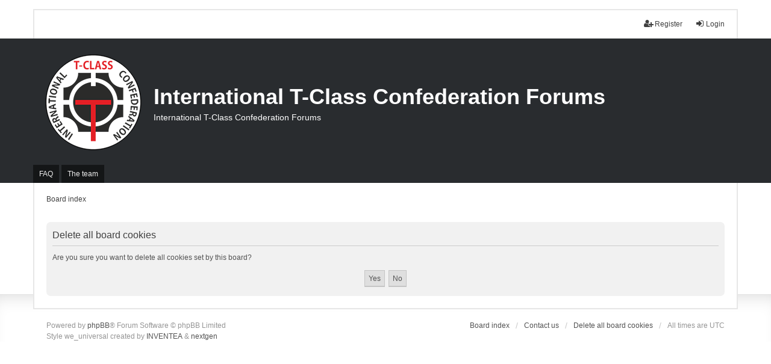

--- FILE ---
content_type: text/html; charset=UTF-8
request_url: https://forum.t-class.org/ucp.php?mode=delete_cookies&sid=142868d49a406a6bdbabd8fb1fb81928
body_size: 10525
content:

<!DOCTYPE html>
<html dir="ltr" lang="en-gb">
<head>
<meta charset="utf-8" />
<meta http-equiv="X-UA-Compatible" content="IE=edge" />
<meta name="viewport" content="width=device-width, initial-scale=1" />

<title>International T-Class Confederation Forums - User Control Panel - Delete all board cookies</title>

	<link rel="alternate" type="application/atom+xml" title="Feed - International T-Class Confederation Forums" href="/app.php/feed?sid=b3fd5ea2d6b11616cae00efbb3ba19ef">			<link rel="alternate" type="application/atom+xml" title="Feed - New Topics" href="/app.php/feed/topics?sid=b3fd5ea2d6b11616cae00efbb3ba19ef">				

<!--
	phpBB style name: we_universal
	Based on style:   prosilver (this is the default phpBB3 style)
	Original author:  Tom Beddard ( http://www.subBlue.com/ )
	Modified by:      nextgen ( http://xeronix.org/ )
-->


<link href="./styles/prosilver/theme/stylesheet.css?assets_version=7" rel="stylesheet">
<link href="./assets/css/font-awesome.min.css?assets_version=7" rel="stylesheet">
<link href="./styles/we_universal/theme/stylesheet.css?assets_version=7" rel="stylesheet">
<link href="./styles/prosilver/theme/responsive.css?assets_version=7" rel="stylesheet">
<link href="./styles/we_universal/theme/responsive.css?assets_version=7" rel="stylesheet">
<link rel="apple-touch-icon" sizes="57x57" href="./images/favicons.ico/apple-icon-57x57.png">
<link rel="apple-touch-icon" sizes="60x60" href="./images/favicons.ico/apple-icon-60x60.png">
<link rel="apple-touch-icon" sizes="72x72" href="./images/favicons.ico/apple-icon-72x72.png">
<link rel="apple-touch-icon" sizes="76x76" href="./images/favicons.ico/apple-icon-76x76.png">
<link rel="apple-touch-icon" sizes="114x114" href="./images/favicons.ico/apple-icon-114x114.png">
<link rel="apple-touch-icon" sizes="120x120" href="./images/favicons.ico/apple-icon-120x120.png">
<link rel="apple-touch-icon" sizes="144x144" href="./images/favicons.ico/apple-icon-144x144.png">
<link rel="apple-touch-icon" sizes="152x152" href="./images/favicons.ico/apple-icon-152x152.png">
<link rel="apple-touch-icon" sizes="180x180" href="./images/favicons.ico/apple-icon-180x180.png">
<link rel="icon" type="image/png" sizes="192x192"  href="./images/favicons.ico/android-icon-192x192.png">
<link rel="icon" type="image/png" sizes="32x32" href="./images/favicons.ico/favicon-32x32.png">
<link rel="icon" type="image/png" sizes="96x96" href="./images/favicons.ico/favicon-96x96.png">
<link rel="icon" type="image/png" sizes="16x16" href="./images/favicons.ico/favicon-16x16.png">
<link rel="manifest" href="./images/favicons.ico/manifest.json">
<meta name="msapplication-TileColor" content="#ffffff">
<meta name="msapplication-TileImage" content="./images/favicons.ico/ms-icon-144x144.png">
<meta name="theme-color" content="#ffffff">




<!--[if lte IE 9]>
	<link href="./styles/prosilver/theme/tweaks.css?assets_version=7" rel="stylesheet">
<![endif]-->





<!--[if lt IE 9]>
	<script type="text/javascript" src="./styles/we_universal/template/html5shiv.min.js"></script>
<![endif]-->
</head>
<body id="phpbb" class="nojs notouch section-ucp ltr  logged-out">


<div id="wrap" class="wrap">
	<a id="top" class="top-anchor" accesskey="t"></a>

	<div class="inventea-headerbar">
		<nav class="inventea-wrapper inventea-userbar">
			<div class="dropdown-container hidden inventea-mobile-dropdown-menu">
    <a href="#" class="dropdown-trigger inventea-toggle"><i class="icon fa fa-bars"></i></a>
    <div class="dropdown hidden">
        <div class="pointer"><div class="pointer-inner"></div></div>
        <ul class="dropdown-contents" role="menubar">
		
														
							<li>
								<a href="./index.php?sid=b3fd5ea2d6b11616cae00efbb3ba19ef" role="menuitem">
									<i class="icon fa fa-fw fa-home" aria-hidden="true"></i><span>Board index</span>
								</a>
							</li>		
							
							<li data-skip-responsive="true">
								<a href="/app.php/help/faq?sid=b3fd5ea2d6b11616cae00efbb3ba19ef" rel="help" title="Frequently Asked Questions" role="menuitem">
									<i class="icon fa-question-circle fa-fw" aria-hidden="true"></i><span>FAQ</span>
								</a>
							</li>
							
						
							
            																			<li>
								<a href="./memberlist.php?mode=team&amp;sid=b3fd5ea2d6b11616cae00efbb3ba19ef" role="menuitem">
									<i class="icon fa-shield fa-fw" aria-hidden="true"></i><span>The team</span>
								</a>
							</li>
						            
				                    </ul>
    </div>
</div>

			
			<ul class="linklist bulletin inventea-user-menu" role="menubar">
										<li class="small-icon rightside" data-skip-responsive="true"><a href="./ucp.php?mode=login&amp;sid=b3fd5ea2d6b11616cae00efbb3ba19ef" title="Login" accesskey="x" role="menuitem"><i class="icon fa-fw fa-sign-in" aria-hidden="true"></i>Login</a></li>
											<li class="small-icon rightside" data-skip-responsive="true"><a href="./ucp.php?mode=register&amp;sid=b3fd5ea2d6b11616cae00efbb3ba19ef" role="menuitem"><i class="icon fa-fw fa-user-plus" aria-hidden="true"></i>Register</a></li>
										
										
							</ul>
		</nav>
	</div>

	<header class="inventea-header">
			
		<div class="inventea-dashboard" role="banner">
						<nav role="navigation">
	<div class="inventea-posts-menu">
		<ul class="inventea-menu" role="menubar">
			
			
					</ul>
	</div>

	<div class="inventea-forum-menu">
		<ul class="inventea-menu" role="menubar">
			
			<li><a href="/app.php/help/faq?sid=b3fd5ea2d6b11616cae00efbb3ba19ef" rel="help" title="Frequently Asked Questions" role="menuitem">FAQ</a></li>
			
											<li><a href="./memberlist.php?mode=team&amp;sid=b3fd5ea2d6b11616cae00efbb3ba19ef" role="menuitem">The team</a></li>			
						
					</ul>
	</div>
</nav>

			<div class="inventea-sitename">
				<img src="./images/itcc_logo_circle.png" alt="" style="float: left; margin-top: -50px; margin-left: -30px; margin-right: 20px;"/>
				<h1><a href="./index.php?sid=b3fd5ea2d6b11616cae00efbb3ba19ef" title="Board index">International T-Class Confederation Forums</a></h1>
				<span>International T-Class Confederation Forums</span>
			</div>
		</div>
			</header>

	<div class="inventea-wrapper inventea-content" role="main">
		
		<ul id="nav-breadcrumbs" class="linklist navlinks" role="menubar">
			
									<li class="small-icon breadcrumbs">
												<span class="crumb" itemtype="http://data-vocabulary.org/Breadcrumb" itemscope=""><a href="./index.php?sid=b3fd5ea2d6b11616cae00efbb3ba19ef" accesskey="h" data-navbar-reference="index" itemprop="url"><span itemprop="title">Board index</span></a></span>
											</li>
					</ul>

		
		
<form id="confirm" action="./ucp.php?mode=delete_cookies&amp;sid=b3fd5ea2d6b11616cae00efbb3ba19ef&amp;confirm_key=31VWKX00RG" method="post">
<div class="panel">
	<div class="inner">

	<h2 class="message-title">Delete all board cookies</h2>
	<p>Are you sure you want to delete all cookies set by this board?</p>

	<fieldset class="submit-buttons">
		<input type="hidden" name="confirm_uid" value="1" />
<input type="hidden" name="sess" value="b3fd5ea2d6b11616cae00efbb3ba19ef" />
<input type="hidden" name="sid" value="b3fd5ea2d6b11616cae00efbb3ba19ef" />

		<input type="submit" name="confirm" value="Yes" class="button2" />&nbsp;
		<input type="submit" name="cancel" value="No" class="button2" />
	</fieldset>

	</div>
</div>
</form>

				
			</div>

	<div class="inventea-footer-wrapper">
		<div id="page-footer" class="inventea-footer" role="contentinfo">
			<nav role="navigation">
	<ul id="nav-footer" class="nav-footer linklist" role="menubar">
		<li class="breadcrumbs">
									<span class="crumb"><a href="./index.php?sid=b3fd5ea2d6b11616cae00efbb3ba19ef" data-navbar-reference="index"><span>Board index</span></a></span>					</li>

						<li class="small-icon" data-last-responsive="true"><a href="./memberlist.php?mode=contactadmin&amp;sid=b3fd5ea2d6b11616cae00efbb3ba19ef" role="menuitem">Contact us</a></li>
				
		<li class="small-icon"><a href="./ucp.php?mode=delete_cookies&amp;sid=b3fd5ea2d6b11616cae00efbb3ba19ef" data-ajax="true" data-refresh="true" role="menuitem">Delete all board cookies</a></li>
				<li>All times are <span title="UTC">UTC</span></li>
			</ul>
</nav>

			<footer class="inventea-credits">
								Powered by <a href="https://www.phpbb.com/">phpBB</a>&reg; Forum Software &copy; phpBB Limited<br />
								Style we_universal created by <a href="https://inventea.com/" title="phpBB styles, HTML5 &amp; CSS3 templates">INVENTEA</a> & <a href="http://xeronix.org/" title="phpBB styles and much more">nextgen</a>
											</footer>
		</div>
	</div>

	<div id="darkenwrapper" class="darkenwrapper" data-ajax-error-title="AJAX error" data-ajax-error-text="Something went wrong when processing your request." data-ajax-error-text-abort="User aborted request." data-ajax-error-text-timeout="Your request timed out; please try again." data-ajax-error-text-parsererror="Something went wrong with the request and the server returned an invalid reply.">
		<div id="darken" class="darken">&nbsp;</div>
	</div>

	<div id="phpbb_alert" class="phpbb_alert" data-l-err="Error" data-l-timeout-processing-req="Request timed out.">
		<a href="#" class="alert_close">
			<i class="icon fa-times-circle fa-fw" aria-hidden="true"></i>
		</a>
	<h3 class="alert_title">&nbsp;</h3><p class="alert_text"></p>
	</div>
	<div id="phpbb_confirm" class="phpbb_alert">
		<a href="#" class="alert_close">
			<i class="icon fa-times-circle fa-fw" aria-hidden="true"></i>
		</a>
		<div class="alert_text"></div>
	</div>

<div>
	<a id="bottom" class="anchor" accesskey="z"></a>
	<img src="./cron.php?cron_type=cron.task.core.prune_notifications&amp;sid=b3fd5ea2d6b11616cae00efbb3ba19ef" width="1" height="1" alt="cron" /></div>
</div>

<script type="text/javascript" src="./assets/javascript/jquery.min.js?assets_version=7"></script>
<script type="text/javascript" src="./assets/javascript/core.js?assets_version=7"></script>


<script type="text/javascript">
(function($) {  // Avoid conflicts with other libraries

'use strict';
	
	phpbb.addAjaxCallback('reporttosfs', function(data) {
		if (data.postid !== "undefined") {
			$('#sfs' + data.postid).hide();
			phpbb.closeDarkenWrapper(5000);
		}
	});

})(jQuery);
</script>
<script type="text/javascript" src="./styles/prosilver/template/forum_fn.js?assets_version=7"></script>
<script type="text/javascript" src="./styles/prosilver/template/ajax.js?assets_version=7"></script>



</body>
</html>

